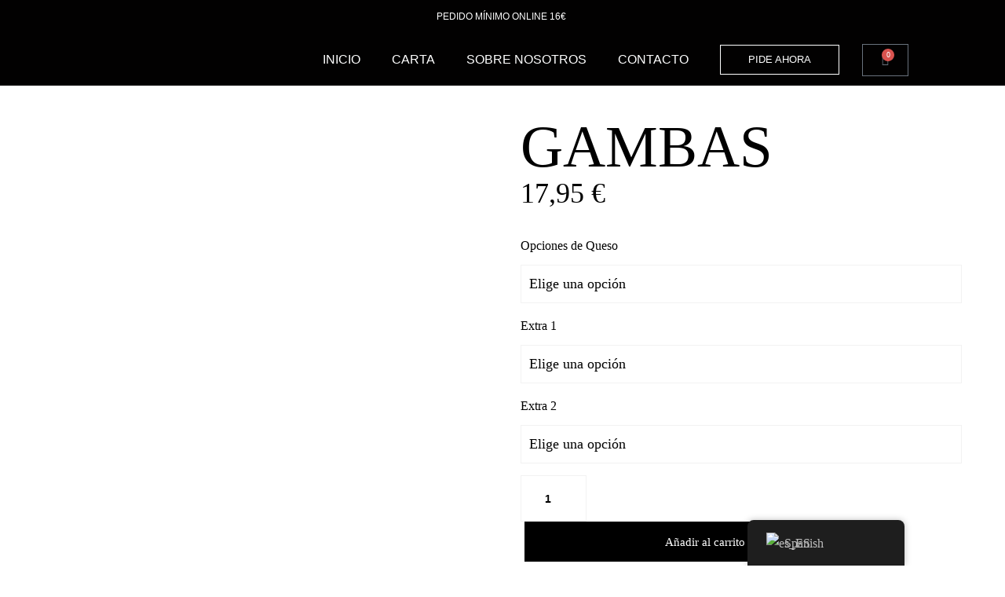

--- FILE ---
content_type: text/css
request_url: https://pizzeriaportarevia.es/wp-content/themes/grandrestaurant/style.css
body_size: -79
content:
/*
Theme Name: Grand Restaurant
Theme URI: https://themes.themegoods.com/grandrestaurantv6/landing
Description: Premium Cafe & Restaurant Theme
Version: 7.0.5
Tags: white, responsive-layout, custom-header, custom-background, threaded-comments, translation-ready, editor-style, custom-menu
Author: ThemeGoods
Author URI: https://themeforest.net/user/ThemeGoods
License: GNU General Public License
License URI: https://themeforest.net/licenses/regular_extended
Text Domain: grandrestaurant
*/

--- FILE ---
content_type: text/css
request_url: https://pizzeriaportarevia.es/wp-content/uploads/elementor/css/post-3058.css
body_size: 633
content:
.elementor-3058 .elementor-element.elementor-element-8e257bc > .elementor-container > .elementor-column > .elementor-widget-wrap{align-content:center;align-items:center;}.elementor-3058 .elementor-element.elementor-element-8e257bc:not(.elementor-motion-effects-element-type-background), .elementor-3058 .elementor-element.elementor-element-8e257bc > .elementor-motion-effects-container > .elementor-motion-effects-layer{background-color:#020101;}.elementor-3058 .elementor-element.elementor-element-8e257bc > .elementor-container{max-width:500px;}.elementor-3058 .elementor-element.elementor-element-8e257bc{transition:background 0.3s, border 0.3s, border-radius 0.3s, box-shadow 0.3s;margin-top:0px;margin-bottom:0px;}.elementor-3058 .elementor-element.elementor-element-8e257bc > .elementor-background-overlay{transition:background 0.3s, border-radius 0.3s, opacity 0.3s;}.elementor-3058 .elementor-element.elementor-element-4493ada{text-align:center;font-family:"Roboto", Sans-serif;font-size:12px;font-weight:400;color:#FFFFFF;}.elementor-3058 .elementor-element.elementor-element-77d3080 > .elementor-container > .elementor-column > .elementor-widget-wrap{align-content:center;align-items:center;}.elementor-3058 .elementor-element.elementor-element-77d3080:not(.elementor-motion-effects-element-type-background), .elementor-3058 .elementor-element.elementor-element-77d3080 > .elementor-motion-effects-container > .elementor-motion-effects-layer{background-color:#020101;}.elementor-3058 .elementor-element.elementor-element-77d3080{transition:background 0.3s, border 0.3s, border-radius 0.3s, box-shadow 0.3s;margin-top:0px;margin-bottom:0px;}.elementor-3058 .elementor-element.elementor-element-77d3080 > .elementor-background-overlay{transition:background 0.3s, border-radius 0.3s, opacity 0.3s;}.elementor-3058 .elementor-element.elementor-element-393f445 .elementor-menu-toggle{margin-left:auto;}.elementor-3058 .elementor-element.elementor-element-393f445 .elementor-nav-menu .elementor-item{font-family:"Work Sans", Sans-serif;font-size:16px;text-transform:uppercase;}.elementor-3058 .elementor-element.elementor-element-393f445 .elementor-nav-menu--main .elementor-item{color:#FFFFFF;fill:#FFFFFF;}.elementor-3058 .elementor-element.elementor-element-393f445 .elementor-nav-menu--main:not(.e--pointer-framed) .elementor-item:before,
					.elementor-3058 .elementor-element.elementor-element-393f445 .elementor-nav-menu--main:not(.e--pointer-framed) .elementor-item:after{background-color:var( --e-global-color-454d621 );}.elementor-3058 .elementor-element.elementor-element-393f445 .e--pointer-framed .elementor-item:before,
					.elementor-3058 .elementor-element.elementor-element-393f445 .e--pointer-framed .elementor-item:after{border-color:var( --e-global-color-454d621 );}.elementor-3058 .elementor-element.elementor-element-393f445 .elementor-nav-menu--main:not(.e--pointer-framed) .elementor-item.elementor-item-active:before,
					.elementor-3058 .elementor-element.elementor-element-393f445 .elementor-nav-menu--main:not(.e--pointer-framed) .elementor-item.elementor-item-active:after{background-color:var( --e-global-color-454d621 );}.elementor-3058 .elementor-element.elementor-element-393f445 .e--pointer-framed .elementor-item.elementor-item-active:before,
					.elementor-3058 .elementor-element.elementor-element-393f445 .e--pointer-framed .elementor-item.elementor-item-active:after{border-color:var( --e-global-color-454d621 );}.elementor-3058 .elementor-element.elementor-element-393f445 .elementor-nav-menu--dropdown a, .elementor-3058 .elementor-element.elementor-element-393f445 .elementor-menu-toggle{color:#FFFFFF;fill:#FFFFFF;}.elementor-3058 .elementor-element.elementor-element-393f445 .elementor-nav-menu--dropdown{background-color:#000000;}.elementor-3058 .elementor-element.elementor-element-393f445 div.elementor-menu-toggle{color:#FFFFFF;}.elementor-3058 .elementor-element.elementor-element-393f445 div.elementor-menu-toggle svg{fill:#FFFFFF;}.elementor-3058 .elementor-element.elementor-element-393f445 div.elementor-menu-toggle:hover, .elementor-3058 .elementor-element.elementor-element-393f445 div.elementor-menu-toggle:focus{color:#FFFFFF;}.elementor-3058 .elementor-element.elementor-element-393f445 div.elementor-menu-toggle:hover svg, .elementor-3058 .elementor-element.elementor-element-393f445 div.elementor-menu-toggle:focus svg{fill:#FFFFFF;}.elementor-3058 .elementor-element.elementor-element-393f445 .elementor-menu-toggle:hover, .elementor-3058 .elementor-element.elementor-element-393f445 .elementor-menu-toggle:focus{background-color:#000000;}.elementor-3058 .elementor-element.elementor-element-a8f8fda .elementor-button{background-color:#02010100;font-family:"Work Sans", Sans-serif;font-size:13px;font-weight:500;text-transform:uppercase;line-height:2px;fill:#FFFFFF;color:#FFFFFF;border-style:solid;border-width:1px 1px 1px 1px;border-color:#FFFFFF;border-radius:0px 0px 0px 0px;padding:17px 35px 17px 35px;}.elementor-3058 .elementor-element.elementor-element-a8f8fda .elementor-button:hover, .elementor-3058 .elementor-element.elementor-element-a8f8fda .elementor-button:focus{background-color:#FFDD00;color:#000000;border-color:#FFDD00;}.elementor-3058 .elementor-element.elementor-element-a8f8fda{width:auto;max-width:auto;}.elementor-3058 .elementor-element.elementor-element-a8f8fda > .elementor-widget-container{margin:0px 0px 0px 0px;}.elementor-3058 .elementor-element.elementor-element-a8f8fda .elementor-button:hover svg, .elementor-3058 .elementor-element.elementor-element-a8f8fda .elementor-button:focus svg{fill:#000000;}.elementor-3058 .elementor-element.elementor-element-ce58194{--divider-style:solid;--subtotal-divider-style:solid;--elementor-remove-from-cart-button:none;--remove-from-cart-button:block;--cart-border-style:none;--cart-footer-layout:1fr 1fr;--products-max-height-sidecart:calc(100vh - 240px);--products-max-height-minicart:calc(100vh - 385px);}.elementor-3058 .elementor-element.elementor-element-ce58194 .widget_shopping_cart_content{--subtotal-divider-left-width:0;--subtotal-divider-right-width:0;}.elementor-theme-builder-content-area{height:400px;}.elementor-location-header:before, .elementor-location-footer:before{content:"";display:table;clear:both;}@media(min-width:768px){.elementor-3058 .elementor-element.elementor-element-41dde74{width:14.217%;}.elementor-3058 .elementor-element.elementor-element-fd70e4a{width:59%;}.elementor-3058 .elementor-element.elementor-element-444f210{width:15.782%;}.elementor-3058 .elementor-element.elementor-element-c758c65{width:10.979%;}}@media(max-width:767px){.elementor-3058 .elementor-element.elementor-element-7f8fc7b{width:54%;}.elementor-3058 .elementor-element.elementor-element-41dde74{width:48%;}.elementor-3058 .elementor-element.elementor-element-fd70e4a{width:26%;}.elementor-3058 .elementor-element.elementor-element-c758c65{width:10%;}.elementor-3058 .elementor-element.elementor-element-ce58194{--main-alignment:right;}}

--- FILE ---
content_type: text/css
request_url: https://pizzeriaportarevia.es/wp-content/uploads/elementor/css/post-3137.css
body_size: 1130
content:
.elementor-3137 .elementor-element.elementor-element-94af4e3:not(.elementor-motion-effects-element-type-background), .elementor-3137 .elementor-element.elementor-element-94af4e3 > .elementor-motion-effects-container > .elementor-motion-effects-layer{background-image:url("https://pizzeriaportarevia.es/wp-content/uploads/2022/10/hand-taking-slice-of-pizza-from-wooden-board-2022-03-29-08-01-02-utc.jpg");background-position:center center;background-repeat:no-repeat;background-size:cover;}.elementor-3137 .elementor-element.elementor-element-94af4e3 > .elementor-background-overlay{background-color:transparent;background-image:linear-gradient(180deg, #000000 0%, #FFFFFF00 270%);opacity:1;transition:background 0.3s, border-radius 0.3s, opacity 0.3s;}.elementor-3137 .elementor-element.elementor-element-94af4e3{transition:background 0.3s, border 0.3s, border-radius 0.3s, box-shadow 0.3s;margin-top:0px;margin-bottom:0px;padding:80px 0px 80px 0px;}.elementor-3137 .elementor-element.elementor-element-6594577 > .elementor-element-populated{padding:0px 0px 0px 0px;}.elementor-3137 .elementor-element.elementor-element-9f3e88d > .elementor-container > .elementor-column > .elementor-widget-wrap{align-content:center;align-items:center;}.elementor-3137 .elementor-element.elementor-element-9f3e88d{margin-top:0px;margin-bottom:60px;}.elementor-3137 .elementor-element.elementor-element-f926b60 > .elementor-element-populated{padding:30px 0px 0px 0px;}.elementor-3137 .elementor-element.elementor-element-3ba3dcb{text-align:center;}.elementor-3137 .elementor-element.elementor-element-3ba3dcb .elementor-heading-title{font-family:"Bebas Neue", Sans-serif;font-size:30px;color:#FFFFFF;}.elementor-3137 .elementor-element.elementor-element-335f09e{font-family:"Lora", Sans-serif;font-size:12px;line-height:0.3em;color:#FFFFFF;}.elementor-3137 .elementor-element.elementor-element-335f09e > .elementor-widget-container{margin:0px 0px 0px 0px;padding:0px 0px 0px 75px;}.elementor-3137 .elementor-element.elementor-element-eca929c.elementor-column > .elementor-widget-wrap{justify-content:center;}.elementor-3137 .elementor-element.elementor-element-eca929c > .elementor-element-populated{padding:0px 50px 0px 50px;}.elementor-3137 .elementor-element.elementor-element-ac0c6ae img{width:180px;}.elementor-3137 .elementor-element.elementor-element-ac0c6ae{width:auto;max-width:auto;}.elementor-3137 .elementor-element.elementor-element-6f15665{text-align:center;font-family:"Lora", Sans-serif;font-size:16px;color:#FFFFFF;}.elementor-3137 .elementor-element.elementor-element-6f15665 > .elementor-widget-container{margin:20px 0px 0px 0px;}.elementor-3137 .elementor-element.elementor-element-cf58ea1 > .elementor-element-populated{padding:30px 0px 0px 0px;}.elementor-3137 .elementor-element.elementor-element-6cbe579{text-align:center;}.elementor-3137 .elementor-element.elementor-element-6cbe579 .elementor-heading-title{font-family:"Bebas Neue", Sans-serif;font-size:30px;color:#FFFFFF;}.elementor-3137 .elementor-element.elementor-element-b77d302{--grid-template-columns:repeat(0, auto);--icon-size:20px;--grid-column-gap:13px;--grid-row-gap:0px;width:100%;max-width:100%;}.elementor-3137 .elementor-element.elementor-element-b77d302 .elementor-widget-container{text-align:center;}.elementor-3137 .elementor-element.elementor-element-b77d302 .elementor-social-icon{background-color:#FFFFFFFC;--icon-padding:0.5em;}.elementor-3137 .elementor-element.elementor-element-b77d302 .elementor-social-icon i{color:#000000;}.elementor-3137 .elementor-element.elementor-element-b77d302 .elementor-social-icon svg{fill:#000000;}.elementor-3137 .elementor-element.elementor-element-b77d302 .elementor-icon{border-radius:50px 50px 50px 50px;}.elementor-3137 .elementor-element.elementor-element-b77d302 .elementor-social-icon:hover{background-color:#000000;}.elementor-3137 .elementor-element.elementor-element-b77d302 .elementor-social-icon:hover i{color:#FFFFFF;}.elementor-3137 .elementor-element.elementor-element-b77d302 .elementor-social-icon:hover svg{fill:#FFFFFF;}.elementor-3137 .elementor-element.elementor-element-b77d302 > .elementor-widget-container{margin:20px 0px 0px 0px;padding:0px 0px 0px 0px;}.elementor-3137 .elementor-element.elementor-element-b3d5a4d{padding:0px 0px 0px 0px;}.elementor-bc-flex-widget .elementor-3137 .elementor-element.elementor-element-4bb7709.elementor-column .elementor-widget-wrap{align-items:center;}.elementor-3137 .elementor-element.elementor-element-4bb7709.elementor-column.elementor-element[data-element_type="column"] > .elementor-widget-wrap.elementor-element-populated{align-content:center;align-items:center;}.elementor-3137 .elementor-element.elementor-element-4bb7709.elementor-column > .elementor-widget-wrap{justify-content:center;}.elementor-3137 .elementor-element.elementor-element-4bb7709 > .elementor-element-populated{border-style:solid;border-width:1px 0px 0px 0px;border-color:#FFFFFF73;padding:40px 0px 0px 0px;}.elementor-3137 .elementor-element.elementor-element-2ba5d5a .themegoods-navigation-wrapper .nav li > a{font-family:"Work Sans", Sans-serif;font-size:14px;font-weight:500;text-transform:uppercase;color:#FFFFFF;}.elementor-3137 .elementor-element.elementor-element-2ba5d5a .themegoods-navigation-wrapper .nav li.arrow > a:after{line-height:3.2em;}.elementor-3137 .elementor-element.elementor-element-2ba5d5a .themegoods-navigation-wrapper .nav > li{margin:0px 15px 0px 15px;}.elementor-3137 .elementor-element.elementor-element-2ba5d5a .themegoods-navigation-wrapper .nav{text-align:center;}.elementor-3137 .elementor-element.elementor-element-2ba5d5a .themegoods-navigation-wrapper .nav li ul.sub-menu li a{font-family:"Work Sans", Sans-serif;font-size:16px;font-weight:400;text-transform:uppercase;}.elementor-3137 .elementor-element.elementor-element-2ba5d5a .themegoods-navigation-wrapper .nav li ul.sub-menu{text-align:left;border-radius:4px;background:#ffffff;}.elementor-3137 .elementor-element.elementor-element-2ba5d5a .themegoods-navigation-wrapper .nav li .elementor-megamenu-wrapper .elementor-section{border-radius:4px;}.elementor-3137 .elementor-element.elementor-element-2ba5d5a .themegoods-navigation-wrapper .nav li > a:hover{color:#FFFFFF;}.elementor-3137 .elementor-element.elementor-element-2ba5d5a .themegoods-navigation-wrapper .nav ul li > a:before, .elementor-3137 .elementor-element.elementor-element-2ba5d5a .themegoods-navigation-wrapper div .nav li > a:before{background-color:#FFDD00;}.elementor-3137 .elementor-element.elementor-element-2ba5d5a .themegoods-navigation-wrapper .nav > li.current-menu-item > a, .elementor-3137 .elementor-element.elementor-element-2ba5d5a .themegoods-navigation-wrapper .nav > li.current-menu-parent > a, .elementor-3137 .elementor-element.elementor-element-2ba5d5a .themegoods-navigation-wrapper .nav > li.current-menu-ancestor > a, .elementor-3137 .elementor-element.elementor-element-2ba5d5a .themegoods-navigation-wrapper .nav li ul:not(.sub-menu) li.current-menu-item a, .elementor-3137 .elementor-element.elementor-element-2ba5d5a .themegoods-navigation-wrapper .nav li.current-menu-parent  ul li.current-menu-item a{color:#FFFFFF;}.elementor-3137 .elementor-element.elementor-element-2ba5d5a .themegoods-navigation-wrapper .nav > li.current-menu-item > a:before, .elementor-3137 .elementor-element.elementor-element-2ba5d5a .themegoods-navigation-wrapper .nav > li.current-menu-parent > a:before, .elementor-3137 .elementor-element.elementor-element-2ba5d5a .themegoods-navigation-wrapper .nav > li.current-menu-ancestor > a:before, .elementor-3137 .elementor-element.elementor-element-2ba5d5a .themegoods-navigation-wrapper .nav li ul:not(.sub-menu) li.current-menu-item a:before, .elementor-3137 .elementor-element.elementor-element-2ba5d5a .themegoods-navigation-wrapper .nav li.current-menu-parent  ul li.current-menu-item a:before{background-color:#FFFFFF;}.elementor-3137 .elementor-element.elementor-element-2ba5d5a .themegoods-navigation-wrapper .nav li ul li a{color:#4a4a4a;}.elementor-3137 .elementor-element.elementor-element-2ba5d5a .themegoods-navigation-wrapper .nav li ul li a:hover{color:#000000;}.elementor-3137 .elementor-element.elementor-element-2ba5d5a .themegoods-navigation-wrapper .nav li ul li a:before, .elementor-3137 .elementor-element.elementor-element-2ba5d5a .themegoods-navigation-wrapper .nav li ul li > a:before{background-color:#000000;}.elementor-3137 .elementor-element.elementor-element-2ba5d5a .themegoods-navigation-wrapper .nav li ul > li.current-menu-item > a, .elementor-3137 .elementor-element.elementor-element-2ba5d5a .themegoods-navigation-wrapper .nav li ul > li.current-menu-parent > a, .elementor-3137 .elementor-element.elementor-element-2ba5d5a .themegoods-navigation-wrapper .nav li ul > li.current-menu-ancestor > a, .elementor-3137 .elementor-element.elementor-element-2ba5d5a .themegoods-navigation-wrapper .nav li ul li ul:not(.sub-menu) li.current-menu-item a, .elementor-3137 .elementor-element.elementor-element-2ba5d5a .themegoods-navigation-wrapper .nav li ul li.current-menu-parent  ul li.current-menu-item a, .elementor-3137 .elementor-element.elementor-element-2ba5d5a .themegoods-navigation-wrapper .nav li.current-menu-parent ul > li.current-menu-item > a{color:#000000;}.elementor-3137 .elementor-element.elementor-element-2ba5d5a .themegoods-navigation-wrapper .nav li ul > li.current-menu-item > a:before, .elementor-3137 .elementor-element.elementor-element-2ba5d5a .themegoods-navigation-wrapper .nav li ul > li.current-menu-parent > a:before, .elementor-3137 .elementor-element.elementor-element-2ba5d5a .themegoods-navigation-wrapper .nav li ul > li.current-menu-ancestor > a:before, .elementor-3137 .elementor-element.elementor-element-2ba5d5a .themegoods-navigation-wrapper .nav li ul li ul:not(.sub-menu) li.current-menu-item a:before, .elementor-3137 .elementor-element.elementor-element-2ba5d5a .themegoods-navigation-wrapper .nav li ul li.current-menu-parent  ul li.current-menu-item a:before{background-color:#000000;}.elementor-3137 .elementor-element.elementor-element-2ba5d5a{width:auto;max-width:auto;}.elementor-3137 .elementor-element.elementor-element-0fe7bad{text-align:center;font-family:"Lora", Sans-serif;font-size:16px;color:#FFFFFF;}.elementor-3137 .elementor-element.elementor-element-0fe7bad > .elementor-widget-container{margin:0px 0px 0px 0px;}.elementor-3137 .elementor-element.elementor-element-8edb4d5 > .elementor-container{max-width:798px;}.elementor-3137 .elementor-element.elementor-element-8edb4d5 > .elementor-container > .elementor-column > .elementor-widget-wrap{align-content:center;align-items:center;}.elementor-3137 .elementor-element.elementor-element-2e436cd img{width:45%;}.elementor-3137 .elementor-element.elementor-element-51f4f8a img{width:45%;}.elementor-theme-builder-content-area{height:400px;}.elementor-location-header:before, .elementor-location-footer:before{content:"";display:table;clear:both;}@media(max-width:1024px){.elementor-3137 .elementor-element.elementor-element-94af4e3{padding:60px 0px 60px 0px;}.elementor-3137 .elementor-element.elementor-element-f926b60 > .elementor-element-populated{padding:20px 0px 0px 0px;}.elementor-3137 .elementor-element.elementor-element-335f09e{font-size:14px;}.elementor-3137 .elementor-element.elementor-element-335f09e > .elementor-widget-container{margin:20px 0px 0px 0px;}.elementor-3137 .elementor-element.elementor-element-ac0c6ae img{width:160px;}.elementor-3137 .elementor-element.elementor-element-6f15665{font-size:14px;}.elementor-3137 .elementor-element.elementor-element-6f15665 > .elementor-widget-container{margin:20px 0px 0px 0px;}.elementor-3137 .elementor-element.elementor-element-cf58ea1 > .elementor-element-populated{padding:20px 0px 0px 0px;}.elementor-3137 .elementor-element.elementor-element-b77d302{--icon-size:16px;}.elementor-3137 .elementor-element.elementor-element-0fe7bad{font-size:14px;}.elementor-3137 .elementor-element.elementor-element-0fe7bad > .elementor-widget-container{margin:0px 0px 0px 0px;}}@media(max-width:767px){.elementor-3137 .elementor-element.elementor-element-3ba3dcb{text-align:center;}.elementor-3137 .elementor-element.elementor-element-335f09e{text-align:center;font-size:16px;}.elementor-3137 .elementor-element.elementor-element-335f09e > .elementor-widget-container{padding:0px 0px 0px 63px;}.elementor-3137 .elementor-element.elementor-element-eca929c > .elementor-element-populated{padding:40px 40px 40px 40px;}.elementor-3137 .elementor-element.elementor-element-6f15665{text-align:center;font-size:16px;}.elementor-3137 .elementor-element.elementor-element-b77d302 .elementor-widget-container{text-align:center;}.elementor-3137 .elementor-element.elementor-element-b77d302{--icon-size:18px;}.elementor-3137 .elementor-element.elementor-element-b77d302 > .elementor-widget-container{margin:20px 0px 0px 0px;}.elementor-3137 .elementor-element.elementor-element-4bb7709 > .elementor-element-populated{padding:30px 0px 0px 0px;}.elementor-3137 .elementor-element.elementor-element-0fe7bad{text-align:center;font-size:16px;}.elementor-3137 .elementor-element.elementor-element-0fe7bad > .elementor-widget-container{margin:10px 30px 0px 30px;}}

--- FILE ---
content_type: text/css;charset=UTF-8
request_url: https://pizzeriaportarevia.es/wp-content/themes/grandrestaurant/templates/custom-css.php
body_size: 65
content:

.portfolio_nav { display:none; }


#page_caption .page_title_wrapper
{
	text-align: left}
.page_title_inner
{
	float: none;
}





#wrapper.hasbg .above_top_bar
{
    background: #ffdd00 !important;
	background: rgb(255, 221, 0, 0.9) !important;
	background: rgba(255, 221, 0, 0.9) !important;
}


@media only screen and (max-width: 768px) {
	html[data-menu=leftmenu] .mobile_menu_wrapper
	{
		right: 0;
		left: initial;
		
		-webkit-transform: translate(400px, 0px);
		-ms-transform: translate(400px, 0px);
		transform: translate(400px, 0px);
		-o-transform: translate(400px, 0px);
	}
}

html[data-menu=leftmenu] .mobile_main_nav, #sub_menu
{
	clear: both;
}

html[data-menu=leftmenu] #wrapper
{
	padding-top: 0;
}




